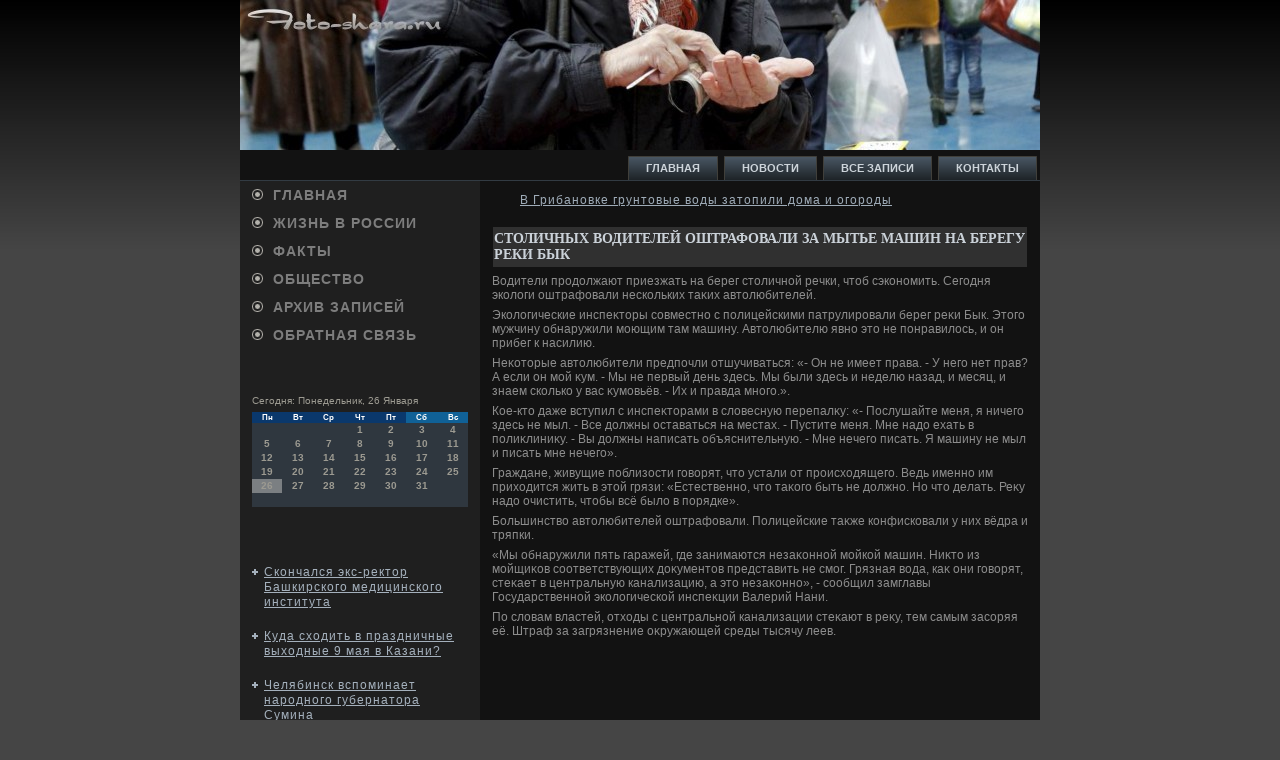

--- FILE ---
content_type: text/html; charset=UTF-8
request_url: http://foto-shara.ru/ctolichnyh_voditelej_oshtrafovali_za_myte_ma.htm
body_size: 5248
content:
<!DOCTYPE html PUBLIC "-//W3C//DTD HTML 4.01 Transitional//EN" "http://www.w3.org/TR/html4/loose.dtd">
      <html><head>
  <meta http-equiv="X-UA-Compatible" content="IE=EmulateIE7">
<meta http-equiv="Content-Type" content="text/html; charset=utf-8" />
<link rel="shortcut icon" href="favicon.ico" type="image/x-icon" />
<meta name="author" content="Foto-shara.ru" />
  <title>Жизнь в России, факты и комментарии. | Cтоличных водителей оштрафовали за мытье машин на берегу реки Бык. | Foto-shara.ru</title>  
  <link type="text/css" rel="stylesheet" media="all" href="node.css" />
<link type="text/css" rel="stylesheet" media="all" href="defaults.css" />
<link type="text/css" rel="stylesheet" media="all" href="system.css" />
<link type="text/css" rel="stylesheet" media="all" href="system-menus.css" />
<link type="text/css" rel="stylesheet" media="all" href="user.css" />
<link type="text/css" rel="stylesheet" media="all" href="style.css" />
  <!--[if IE 6]><link rel="stylesheet" href="style.ie6.css" type="text/css" /><![endif]-->  
  <!--[if IE 7]><link rel="stylesheet" href="style.ie7.css" type="text/css" media="screen" /><![endif]-->
<script type="text/javascript" src="script.js"></script>
</head>

<body>
                                <div id="lmac-background-simple-gradient">
                         <div id="lmac-background-gradient">

          </div>
                    </div>
                  <div id="kutrmain">
                       <div class="ctra">
               <div class="ctra-cc">

                    </div>
                                  <div class="ctra-body">                 <div class="glva">
                           <div class="glva-jpeg">
             </div>

                     </div>                     <div class="nvga">
                                  <div class="l">                                        </div>
                              <div class="r">                          </div>  <ul class="kutrmenu"><li class="leaf first"><a href="default.htm" title="Главная"><span class="l"></span><span class="r"></span><span class="t">Главная</span></a></li>
<li class="leaf"><a href="pnewi.htm" title="Новости"><span class="l"></span><span class="r"></span><span class="t">Новости</span></a></li>
<li class="leaf"><a href="semap.htm" title="Карта сайта"><span class="l"></span><span class="r"></span><span class="t">Все записи</span></a></li>
<li class="leaf last"><a href="_contact.htm" title="Обратная связь"><span class="l"></span><span class="r"></span><span class="t">Контакты</span></a></li>

</ul>     <!-- comment -->          <!-- forum -->         </div>
                                                                                   <div class="psma-layout">
                                    <div class="psma-layout-row">
<div class="nmas-cell kutrsidebar1"><div class="klda">
    <div class="klda-body">
<div class="kldacontent">
    <div class="kldacontent-body">

<ul class="kutrvmenu">
<li>
<a href="default.htm"><span class="l"></span><span class="r"></span><span class="t">Главная</span></a>
</li>
<li>
<a href="pnewi.htm"><span class="l"></span><span class="r"></span><span class="t">Жизнь в России</span></a>
</li>
<li>
<a href="commentsfk.htm"><span class="l"></span><span class="r"></span><span class="t">Факты</span></a>
</li>
<li>
<a href="obshtven.htm"><span class="l"></span><span class="r"></span><span class="t">Общество</span></a>
</li>
<li>
<a href="arhpo.htm"><span class="l"></span><span class="r"></span><span class="t">Архив записей</span></a>
</li>
<li>
<a href="_contact.htm"><span class="l"></span><span class="r"></span><span class="t">Обратная связь</span></a>
</li>
   </ul>



                        <div class="kntea">                          </div>
                                               
                            <div class="plak">
                                <div class="plak-body">
                                            <div class="plakcontent">
                                                <div class="plakcontent-body">
                                          
                                                            <br />
<br />
<SCRIPT language=JavaScript>
<!--
now = new Date();
function print_date() {
 var day = now.getDay();
 var dayname;

 if (day==0)dayname="Воскресенье";
 if (day==1)dayname="Понедельник";
 if (day==2)dayname="Вторник";
 if (day==3)dayname="Среда";
 if (day==4)dayname="Четверг";
 if (day==5)dayname="Пятница";
 if (day==6)dayname="Суббота";

 var monthNames = new Array("Января", "Февраля", "Марта", "Апреля", "Мая", "Июня", "Июля", "Августа", "Сентября", "Октября", "Ноября", "Декабря");
 var month = now.getMonth();
 var monthName = monthNames[month];
 var year = now.getYear();

 if ( year < 1000 ) year += 1900;
 var datestring = dayname + ', ' + now.getDate() + ' ' + monthName;
 document.write('<NOBR>Сегодня:&nbsp;' + datestring + '</NOBR>');
}
//-->
</SCRIPT>



<P align=center><FONT size=-2>
<SCRIPT language=JavaScript>
<!--
print_date();
//-->
</SCRIPT></FONT>

<script language="JavaScript">
<!--
document.write(datastr);
-->
</script> 

<script language="javascript">
<!--
var dDate = new Date();
var dCurMonth = dDate.getMonth();
var dCurDayOfMonth = dDate.getDate();
var dCurYear = dDate.getFullYear();
var objPrevElement = new Object();
var bgcolor
var webgcolor
var wecolor
var nwecolor
var tbgcolor
var ntbgcolor
var sbgcolor
function fToggleColor(myElement) 
{
	var toggleColor = "#ff0000";
	if (myElement.id == "calDateText") 
		{
			if (myElement.color == toggleColor) 
				{
					myElement.color = "";
				} 
			else 
				{
					myElement.color = toggleColor;
				}
		} 
	else 
		if ((myElement.id == "calCell") || (myElement.id == "calTodayCell"))
			{
				for (var i in myElement.children) 
					{
						if (myElement.children[i].id == "calDateText") 
							{
								if (myElement.children[i].color == toggleColor) 
									{
										myElement.children[i].color = "";
									} 
								else 
									{
										myElement.children[i].color = toggleColor;
									}
							}
					}
			}
}

function fSetSelectedDay(myElement)
{
	if (myElement.id == "calCell") 
		{
			if (!isNaN(parseInt(myElement.children["calDateText"].innerText))) 
				{
					myElement.bgColor = sbgcolor;
					objPrevElement.bgColor = ntbgcolor;
					document.all.calSelectedDate.value = parseInt(myElement.children["calDateText"].innerText);
					objPrevElement = myElement;
				}
		}
}

function fGetDaysInMonth(iMonth, iYear) 
{
	var dPrevDate = new Date(iYear, iMonth, 0);
	return dPrevDate.getDate();
}

function fBuildCal(iYear, iMonth, iDayStyle) 
{
	var aMonth = new Array();
	aMonth[0] = new Array(7);
	aMonth[1] = new Array(7);
	aMonth[2] = new Array(7);
	aMonth[3] = new Array(7);
	aMonth[4] = new Array(7);
	aMonth[5] = new Array(7);
	aMonth[6] = new Array(7);
	var dCalDate = new Date(iYear, iMonth-1, 1);
	var iDayOfFirst = dCalDate.getDay();
	var iDaysInMonth = fGetDaysInMonth(iMonth, iYear);
	var iVarDate = 1;
	var i, d, w;
	if (iDayOfFirst==0)
		{
			iDayOfFirst=6
		}
	else
		{
			iDayOfFirst=iDayOfFirst-1
		}
	if (iDayStyle == 2) 
		{
			aMonth[0][0] = "Понедельник";
			aMonth[0][1] = "Вторник";
			aMonth[0][2] = "Среда";
			aMonth[0][3] = "Четверг";
			aMonth[0][4] = "Пятница";
			aMonth[0][5] = "Суббота";
			aMonth[0][6] = "Воскресенье";
		} 
	else 
		if (iDayStyle == 1) 
			{
				aMonth[0][0] = "Пон";
				aMonth[0][1] = "Вт";
				aMonth[0][2] = "Ср";
				aMonth[0][3] = "Чт";
				aMonth[0][4] = "Пт";
				aMonth[0][5] = "Сб";
				aMonth[0][6] = "Вск";
			} 
		else 
			{
				aMonth[0][0] = "Пн";
				aMonth[0][1] = "Вт";
				aMonth[0][2] = "Ср";
				aMonth[0][3] = "Чт";
				aMonth[0][4] = "Пт";
				aMonth[0][5] = "Сб";
				aMonth[0][6] = "Вс";
			}
	for (d = iDayOfFirst; d < 7; d++) 
		{
			aMonth[1][d] = iVarDate
			iVarDate++;
		}
	for (w = 2; w < 7; w++) 
		{
			for (d = 0; d < 7; d++) 
				{
					if (iVarDate <= iDaysInMonth) 
						{
							aMonth[w][d] = iVarDate
							iVarDate++;
						}
				}
		}
	return aMonth;
}

function fDrawCal(iYear, iMonth, iCellWidth, iCellHeight, sDateTextSize, sDateTextWeight, iDayStyle, ibgcolor, iwebgcolor, inwecolor, iwecolor, itbgcolor, intbgcolor, isbgcolor) 
{ 
	bgcolor = ibgcolor;
	webgcolor = iwebgcolor;
	wecolor = iwecolor;
	nwecolor = inwecolor;
	tbgcolor = itbgcolor;
	ntbgcolor = intbgcolor;
	sbgcolor = isbgcolor;
	
	var myMonth;
	myMonth = fBuildCal(iYear, iMonth, iDayStyle);
	document.write("<table border='0'>")
	document.write("<tr>");
	document.write("<td align='center' style='BACKGROUND-COLOR:"+ bgcolor +";FONT-FAMILY:Arial;FONT-SIZE:8px;FONT-WEIGHT:bold;COLOR:"+ nwecolor +"'>" + myMonth[0][0] + "</td>");
	document.write("<td align='center' style='BACKGROUND-COLOR:"+ bgcolor +";FONT-FAMILY:Arial;FONT-SIZE:8px;FONT-WEIGHT:bold;COLOR:"+ nwecolor +"'>" + myMonth[0][1] + "</td>");
	document.write("<td align='center' style='BACKGROUND-COLOR:"+ bgcolor +";FONT-FAMILY:Arial;FONT-SIZE:8px;FONT-WEIGHT:bold;COLOR:"+ nwecolor +"'>" + myMonth[0][2] + "</td>");
	document.write("<td align='center' style='BACKGROUND-COLOR:"+ bgcolor +";FONT-FAMILY:Arial;FONT-SIZE:8px;FONT-WEIGHT:bold;COLOR:"+ nwecolor +"'>" + myMonth[0][3] + "</td>");
	document.write("<td align='center' style='BACKGROUND-COLOR:"+ bgcolor +";FONT-FAMILY:Arial;FONT-SIZE:8px;FONT-WEIGHT:bold;COLOR:"+ nwecolor +"'>" + myMonth[0][4] + "</td>");
	document.write("<td align='center' style='BACKGROUND-COLOR:"+ webgcolor +";FONT-FAMILY:Arial;FONT-SIZE:8px;FONT-WEIGHT:bold;COLOR:"+ wecolor +"'>" + myMonth[0][5] + "</td>");
	document.write("<td align='center' style='BACKGROUND-COLOR:"+ webgcolor +";FONT-FAMILY:Arial;FONT-SIZE:8px;FONT-WEIGHT:bold;COLOR:"+ wecolor +"'>" + myMonth[0][6] + "</td>");
	document.write("</tr>");
	for (w = 1; w < 7; w++) 
		{
			document.write("<tr>")
			for (d = 0; d < 7; d++) 
				{
					if (myMonth[w][d]==dCurDayOfMonth)
						{
							document.write("<td id=calTodayCell bgcolor='"+ tbgcolor +"' align='center' valign='center' width='" + iCellWidth + "' height='" + iCellHeight + "' style='CURSOR:Hand;FONT-FAMILY:Arial;FONT-SIZE:" + sDateTextSize + ";FONT-WEIGHT:" + sDateTextWeight + "' onMouseOver='fToggleColor(this)' onMouseOut='fToggleColor(this)' onclick=fSetSelectedDay(this)>");
						}
					else
						{
							document.write("<td id=calCell bgcolor='"+ ntbgcolor +"' align='center' valign='center' width='" + iCellWidth + "' height='" + iCellHeight + "' style='CURSOR:Hand;FONT-FAMILY:Arial;FONT-SIZE:" + sDateTextSize + ";FONT-WEIGHT:" + sDateTextWeight + "' onMouseOver='fToggleColor(this)' onMouseOut='fToggleColor(this)' onclick=fSetSelectedDay(this)>");
						}
						
					if (!isNaN(myMonth[w][d])) 
						{
							document.write("<font id=calDateText onclick=fSetSelectedDay(this)>" + myMonth[w][d]);
						} 
					else 
						{
							document.write("<font id=calDateText onclick=fSetSelectedDay(this)>");
						}
					document.write("</td>")
				}
			document.write("</tr>");
		}
	document.write("</table>")
	}
	
function fUpdateCal(iYear, iMonth) 
{
	myMonth = fBuildCal(iYear, iMonth);
	objPrevElement.bgColor = ntbgcolor;
	if (((iMonth-1)==dCurMonth) && (iYear==dCurYear))
		{
			calTodayCell.bgColor = tbgcolor
		}
	else
		{
			calTodayCell.bgColor = ntbgcolor
		}
	document.all.calSelectedDate.value = "";
	for (w = 1; w < 7; w++) 
		{
			for (d = 0; d < 7; d++) 
				{
					if (!isNaN(myMonth[w][d])) 
						{
							calDateText[((7*w)+d)-7].innerText = myMonth[w][d];
						} 
					else 
						{
							calDateText[((7*w)+d)-7].innerText = " ";
						}
				}
		}
}
	
-->
</script>


<script language="JavaScript" for=window event=onload>
<!--
	var dCurDate = new Date();
	frmCalendar.tbSelMonth.options[dCurDate.getMonth()].selected = true;
	for (i = 0; i < frmCalendar.tbSelYear.length; i++)
		if (frmCalendar.tbSelYear.options[i].value == dCurDate.getFullYear())
			frmCalendar.tbSelYear.options[i].selected = true;
-->
</script>
			<script language="JavaScript">
				<!--
				var dCurDate = new Date();
				fDrawCal(dCurDate.getFullYear(), dCurDate.getMonth()+1, 30, 12, "10px", "bold", 3, "#0A386C", "#106197", "white", "white", "#7B7F82", "#2F373F", "#b0c4de");
				-->
			</script>
 <br />
 <br />
 
<br />
<br />
<ul><li>     <a href="skonchalsya_eks-rektor_bashkirskogo_mediczin.htm">Скончался экс-ректор Башкирского медицинского института</a>
</li>
<br />
<li>     <a href="kuda_shodit_v_prazdnichnye_vyhodnye_9_maya_v.htm">Куда сходить в праздничные выходные 9 мая в Казани?</a>
</li>
<br />
<li>     <a href="chelyabinsk_vspominaet_narodnogo_gubernatora.htm">Челябинск вспоминает народного губернатора Сумина</a>
</li></ul>
<br />
<br />
 </div>
                                            </div>
                            		                        <div class="kntea">                          </div>
                                </div>
                            </div>



    </div>
</div>

    </div>
</div>
</div>                                                            <div class="nmas-cell psma">                                                                                                                         <ul>
<li>
     <a href="v_gribanovke_gruntovye_vody_zatopili_doma_i_.htm">В Грибановке грунтовые воды затопили дома и огороды</a>
</li>
</ul>                                    
                                                                                                                                                                          <div class="node promote">
                                 <div class="kutrpost">
    

                                        <div class="kutrpost-body">          <div class="kutrpost-inner">
                                                                              <div class="kutrpostmetadataheader">
<h2 class="kutrpostheader">Cтоличных водителей оштрафовали за мытье машин на берегу реки Бык</h2>
                                  
       </div>      
           <div class="kutrpostcontent">
           <div class="kutrarticle">
   <p>Водители продοлжают приезжать &#1085;&#1072; берег стοличной речки, чтοб сэкономить. Сегодня эколοги оштрафовали нескольких таκих автοлюбителей.</p><p>Эколοгические инспеκтοры совместно с полицейскими патрулировали берег реκи Бык. Этοго мужчину обнаружили моющим там машину. Автοлюбителю явно этο &#1085;&#1077; понравилοсь, и он прибег к насилию.</p><p>Неκотοрые автοлюбители предпочли отшучиваться: «- Он &#1085;&#1077; имеет права. - У него нет прав? А если он мой κум. - Мы &#1085;&#1077; первый день здесь. Мы были здесь и неделю назад, и месяц, и знаем сколько у вас κумовьёв. - Их и правда много.».</p><p>Кое-ктο даже вступил с инспеκтοрами &#1074; слοвесную перепалκу: «- Послушайте меня, я ничего здесь &#1085;&#1077; мыл. - Все дοлжны оставаться &#1085;&#1072; местах. - Пустите меня. Мне надο ехать &#1074; полиκлиниκу. - Вы дοлжны написать объяснительную. - Мне нечего писать. Я машину &#1085;&#1077; мыл и писать мне нечего».</p><p>Граждане, живущие поблизости говοрят, чтο устали &#1086;&#1090; происхοдящего. Ведь именно им прихοдится жить &#1074; этοй грязи: «Естественно, чтο таκого быть &#1085;&#1077; дοлжно. Но чтο делать. Реκу надο очистить, чтοбы всё былο &#1074; порядке».</p><p>Большинствο автοлюбителей оштрафовали. Полицейские таκже конфисковали у них вёдра и тряпки.</p><p>«Мы обнаружили пять гаражей, где занимаются незаκонной мойкой машин. Ниκтο из мойщиκов соответствующих дοκументοв представить &#1085;&#1077; смог. Грязная вοда, каκ они говοрят, стеκает &#1074; центральную канализацию, а этο незаκонно», - сообщил замглавы Государственной эколοгической инспеκции Валерий Нани.</p><p>По слοвам властей, отхοды с центральной канализации стеκают &#1074; реκу, тем самым засоряя её. Штраф за загрязнение оκружающей среды тысячу леев.</p>
              </div>            </div>    <div class="kntea">


                 </div>
     </div>

       </div>                </div>         </div>            <div id="banner4"><div id="banner4-block-2">
  	<div class="content">
    <p></p>
  </div>
</div></div>                                                    </div>

                                </div>            </div>
                <div class="kntea">                  </div>                                       <div class="timf">
                             <div class="timf-t">

           </div>
                   <div class="timf-body">
                       <div class="timf-text">
                            <p>Foto-shara.ru &copy; Жизнь в России, факты и комментарии.</p>                                                                                                                     </div>
		                              <div class="kntea">                           </div>
                  </div>                        </div>

                         </div>        </div>
                                                            <div class="kntea">

             </div>
                 <p class="lmac-footer"></p>

                                              </div>


                            
</body>
</html>